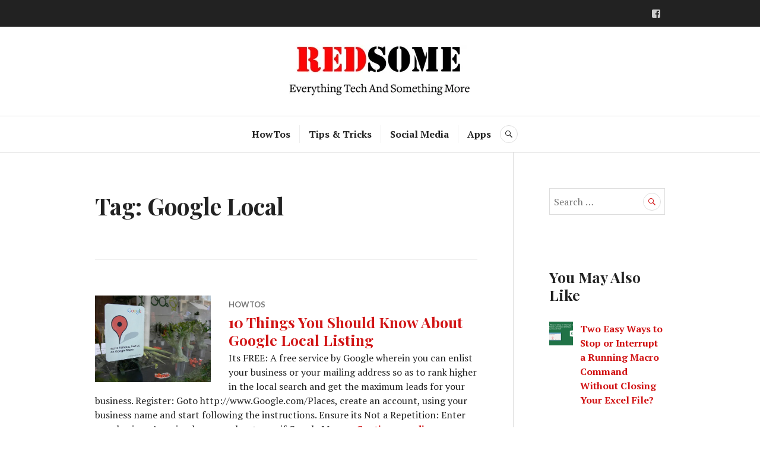

--- FILE ---
content_type: text/html; charset=utf-8
request_url: https://www.google.com/recaptcha/api2/aframe
body_size: 258
content:
<!DOCTYPE HTML><html><head><meta http-equiv="content-type" content="text/html; charset=UTF-8"></head><body><script nonce="eICLIuLp8pn8NIQFWpuHzw">/** Anti-fraud and anti-abuse applications only. See google.com/recaptcha */ try{var clients={'sodar':'https://pagead2.googlesyndication.com/pagead/sodar?'};window.addEventListener("message",function(a){try{if(a.source===window.parent){var b=JSON.parse(a.data);var c=clients[b['id']];if(c){var d=document.createElement('img');d.src=c+b['params']+'&rc='+(localStorage.getItem("rc::a")?sessionStorage.getItem("rc::b"):"");window.document.body.appendChild(d);sessionStorage.setItem("rc::e",parseInt(sessionStorage.getItem("rc::e")||0)+1);localStorage.setItem("rc::h",'1768643042266');}}}catch(b){}});window.parent.postMessage("_grecaptcha_ready", "*");}catch(b){}</script></body></html>